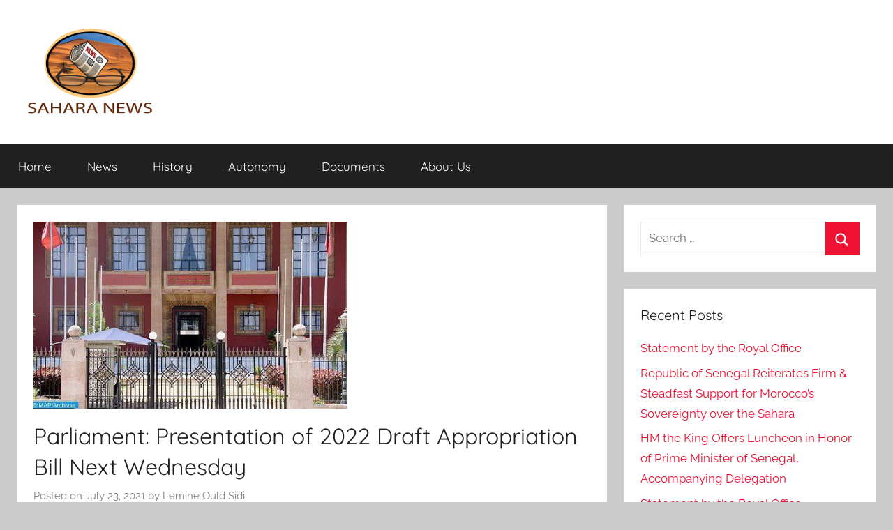

--- FILE ---
content_type: text/html; charset=UTF-8
request_url: https://sahara-news.org/5132-parliament-presentation-of-2022-draft-appropriation-bill-next-wednesday.html
body_size: 9269
content:
<!DOCTYPE html>
<html lang="en-US">

<head>
<meta charset="UTF-8">
<meta name="viewport" content="width=device-width, initial-scale=1">
<link rel="profile" href="http://gmpg.org/xfn/11">

<title>Parliament: Presentation of 2022 Draft Appropriation Bill Next Wednesday &#8211; Sahara News</title>
<meta name='robots' content='max-image-preview:large' />
<link rel="alternate" type="application/rss+xml" title="Sahara News &raquo; Feed" href="https://sahara-news.org/feed" />
<link rel="alternate" type="application/rss+xml" title="Sahara News &raquo; Comments Feed" href="https://sahara-news.org/comments/feed" />
<link rel="alternate" type="application/rss+xml" title="Sahara News &raquo; Parliament: Presentation of 2022 Draft Appropriation Bill Next Wednesday Comments Feed" href="https://sahara-news.org/5132-parliament-presentation-of-2022-draft-appropriation-bill-next-wednesday.html/feed" />
<link rel="alternate" title="oEmbed (JSON)" type="application/json+oembed" href="https://sahara-news.org/wp-json/oembed/1.0/embed?url=https%3A%2F%2Fsahara-news.org%2F5132-parliament-presentation-of-2022-draft-appropriation-bill-next-wednesday.html" />
<link rel="alternate" title="oEmbed (XML)" type="text/xml+oembed" href="https://sahara-news.org/wp-json/oembed/1.0/embed?url=https%3A%2F%2Fsahara-news.org%2F5132-parliament-presentation-of-2022-draft-appropriation-bill-next-wednesday.html&#038;format=xml" />
<style id='wp-img-auto-sizes-contain-inline-css' type='text/css'>
img:is([sizes=auto i],[sizes^="auto," i]){contain-intrinsic-size:3000px 1500px}
/*# sourceURL=wp-img-auto-sizes-contain-inline-css */
</style>
<link rel='stylesheet' id='donovan-theme-fonts-css' href='https://sahara-news.org/wp-content/fonts/8b972f3eb23f7220e23bc845df156fa6.css?ver=20201110' type='text/css' media='all' />
<style id='wp-emoji-styles-inline-css' type='text/css'>

	img.wp-smiley, img.emoji {
		display: inline !important;
		border: none !important;
		box-shadow: none !important;
		height: 1em !important;
		width: 1em !important;
		margin: 0 0.07em !important;
		vertical-align: -0.1em !important;
		background: none !important;
		padding: 0 !important;
	}
/*# sourceURL=wp-emoji-styles-inline-css */
</style>
<style id='wp-block-library-inline-css' type='text/css'>
:root{--wp-block-synced-color:#7a00df;--wp-block-synced-color--rgb:122,0,223;--wp-bound-block-color:var(--wp-block-synced-color);--wp-editor-canvas-background:#ddd;--wp-admin-theme-color:#007cba;--wp-admin-theme-color--rgb:0,124,186;--wp-admin-theme-color-darker-10:#006ba1;--wp-admin-theme-color-darker-10--rgb:0,107,160.5;--wp-admin-theme-color-darker-20:#005a87;--wp-admin-theme-color-darker-20--rgb:0,90,135;--wp-admin-border-width-focus:2px}@media (min-resolution:192dpi){:root{--wp-admin-border-width-focus:1.5px}}.wp-element-button{cursor:pointer}:root .has-very-light-gray-background-color{background-color:#eee}:root .has-very-dark-gray-background-color{background-color:#313131}:root .has-very-light-gray-color{color:#eee}:root .has-very-dark-gray-color{color:#313131}:root .has-vivid-green-cyan-to-vivid-cyan-blue-gradient-background{background:linear-gradient(135deg,#00d084,#0693e3)}:root .has-purple-crush-gradient-background{background:linear-gradient(135deg,#34e2e4,#4721fb 50%,#ab1dfe)}:root .has-hazy-dawn-gradient-background{background:linear-gradient(135deg,#faaca8,#dad0ec)}:root .has-subdued-olive-gradient-background{background:linear-gradient(135deg,#fafae1,#67a671)}:root .has-atomic-cream-gradient-background{background:linear-gradient(135deg,#fdd79a,#004a59)}:root .has-nightshade-gradient-background{background:linear-gradient(135deg,#330968,#31cdcf)}:root .has-midnight-gradient-background{background:linear-gradient(135deg,#020381,#2874fc)}:root{--wp--preset--font-size--normal:16px;--wp--preset--font-size--huge:42px}.has-regular-font-size{font-size:1em}.has-larger-font-size{font-size:2.625em}.has-normal-font-size{font-size:var(--wp--preset--font-size--normal)}.has-huge-font-size{font-size:var(--wp--preset--font-size--huge)}.has-text-align-center{text-align:center}.has-text-align-left{text-align:left}.has-text-align-right{text-align:right}.has-fit-text{white-space:nowrap!important}#end-resizable-editor-section{display:none}.aligncenter{clear:both}.items-justified-left{justify-content:flex-start}.items-justified-center{justify-content:center}.items-justified-right{justify-content:flex-end}.items-justified-space-between{justify-content:space-between}.screen-reader-text{border:0;clip-path:inset(50%);height:1px;margin:-1px;overflow:hidden;padding:0;position:absolute;width:1px;word-wrap:normal!important}.screen-reader-text:focus{background-color:#ddd;clip-path:none;color:#444;display:block;font-size:1em;height:auto;left:5px;line-height:normal;padding:15px 23px 14px;text-decoration:none;top:5px;width:auto;z-index:100000}html :where(.has-border-color){border-style:solid}html :where([style*=border-top-color]){border-top-style:solid}html :where([style*=border-right-color]){border-right-style:solid}html :where([style*=border-bottom-color]){border-bottom-style:solid}html :where([style*=border-left-color]){border-left-style:solid}html :where([style*=border-width]){border-style:solid}html :where([style*=border-top-width]){border-top-style:solid}html :where([style*=border-right-width]){border-right-style:solid}html :where([style*=border-bottom-width]){border-bottom-style:solid}html :where([style*=border-left-width]){border-left-style:solid}html :where(img[class*=wp-image-]){height:auto;max-width:100%}:where(figure){margin:0 0 1em}html :where(.is-position-sticky){--wp-admin--admin-bar--position-offset:var(--wp-admin--admin-bar--height,0px)}@media screen and (max-width:600px){html :where(.is-position-sticky){--wp-admin--admin-bar--position-offset:0px}}

/*# sourceURL=wp-block-library-inline-css */
</style><style id='global-styles-inline-css' type='text/css'>
:root{--wp--preset--aspect-ratio--square: 1;--wp--preset--aspect-ratio--4-3: 4/3;--wp--preset--aspect-ratio--3-4: 3/4;--wp--preset--aspect-ratio--3-2: 3/2;--wp--preset--aspect-ratio--2-3: 2/3;--wp--preset--aspect-ratio--16-9: 16/9;--wp--preset--aspect-ratio--9-16: 9/16;--wp--preset--color--black: #000000;--wp--preset--color--cyan-bluish-gray: #abb8c3;--wp--preset--color--white: #ffffff;--wp--preset--color--pale-pink: #f78da7;--wp--preset--color--vivid-red: #cf2e2e;--wp--preset--color--luminous-vivid-orange: #ff6900;--wp--preset--color--luminous-vivid-amber: #fcb900;--wp--preset--color--light-green-cyan: #7bdcb5;--wp--preset--color--vivid-green-cyan: #00d084;--wp--preset--color--pale-cyan-blue: #8ed1fc;--wp--preset--color--vivid-cyan-blue: #0693e3;--wp--preset--color--vivid-purple: #9b51e0;--wp--preset--color--primary: #ee1133;--wp--preset--color--secondary: #d5001a;--wp--preset--color--tertiary: #bb0000;--wp--preset--color--accent: #1153ee;--wp--preset--color--highlight: #eedc11;--wp--preset--color--light-gray: #f2f2f2;--wp--preset--color--gray: #666666;--wp--preset--color--dark-gray: #202020;--wp--preset--gradient--vivid-cyan-blue-to-vivid-purple: linear-gradient(135deg,rgb(6,147,227) 0%,rgb(155,81,224) 100%);--wp--preset--gradient--light-green-cyan-to-vivid-green-cyan: linear-gradient(135deg,rgb(122,220,180) 0%,rgb(0,208,130) 100%);--wp--preset--gradient--luminous-vivid-amber-to-luminous-vivid-orange: linear-gradient(135deg,rgb(252,185,0) 0%,rgb(255,105,0) 100%);--wp--preset--gradient--luminous-vivid-orange-to-vivid-red: linear-gradient(135deg,rgb(255,105,0) 0%,rgb(207,46,46) 100%);--wp--preset--gradient--very-light-gray-to-cyan-bluish-gray: linear-gradient(135deg,rgb(238,238,238) 0%,rgb(169,184,195) 100%);--wp--preset--gradient--cool-to-warm-spectrum: linear-gradient(135deg,rgb(74,234,220) 0%,rgb(151,120,209) 20%,rgb(207,42,186) 40%,rgb(238,44,130) 60%,rgb(251,105,98) 80%,rgb(254,248,76) 100%);--wp--preset--gradient--blush-light-purple: linear-gradient(135deg,rgb(255,206,236) 0%,rgb(152,150,240) 100%);--wp--preset--gradient--blush-bordeaux: linear-gradient(135deg,rgb(254,205,165) 0%,rgb(254,45,45) 50%,rgb(107,0,62) 100%);--wp--preset--gradient--luminous-dusk: linear-gradient(135deg,rgb(255,203,112) 0%,rgb(199,81,192) 50%,rgb(65,88,208) 100%);--wp--preset--gradient--pale-ocean: linear-gradient(135deg,rgb(255,245,203) 0%,rgb(182,227,212) 50%,rgb(51,167,181) 100%);--wp--preset--gradient--electric-grass: linear-gradient(135deg,rgb(202,248,128) 0%,rgb(113,206,126) 100%);--wp--preset--gradient--midnight: linear-gradient(135deg,rgb(2,3,129) 0%,rgb(40,116,252) 100%);--wp--preset--font-size--small: 13px;--wp--preset--font-size--medium: 20px;--wp--preset--font-size--large: 36px;--wp--preset--font-size--x-large: 42px;--wp--preset--spacing--20: 0.44rem;--wp--preset--spacing--30: 0.67rem;--wp--preset--spacing--40: 1rem;--wp--preset--spacing--50: 1.5rem;--wp--preset--spacing--60: 2.25rem;--wp--preset--spacing--70: 3.38rem;--wp--preset--spacing--80: 5.06rem;--wp--preset--shadow--natural: 6px 6px 9px rgba(0, 0, 0, 0.2);--wp--preset--shadow--deep: 12px 12px 50px rgba(0, 0, 0, 0.4);--wp--preset--shadow--sharp: 6px 6px 0px rgba(0, 0, 0, 0.2);--wp--preset--shadow--outlined: 6px 6px 0px -3px rgb(255, 255, 255), 6px 6px rgb(0, 0, 0);--wp--preset--shadow--crisp: 6px 6px 0px rgb(0, 0, 0);}:where(.is-layout-flex){gap: 0.5em;}:where(.is-layout-grid){gap: 0.5em;}body .is-layout-flex{display: flex;}.is-layout-flex{flex-wrap: wrap;align-items: center;}.is-layout-flex > :is(*, div){margin: 0;}body .is-layout-grid{display: grid;}.is-layout-grid > :is(*, div){margin: 0;}:where(.wp-block-columns.is-layout-flex){gap: 2em;}:where(.wp-block-columns.is-layout-grid){gap: 2em;}:where(.wp-block-post-template.is-layout-flex){gap: 1.25em;}:where(.wp-block-post-template.is-layout-grid){gap: 1.25em;}.has-black-color{color: var(--wp--preset--color--black) !important;}.has-cyan-bluish-gray-color{color: var(--wp--preset--color--cyan-bluish-gray) !important;}.has-white-color{color: var(--wp--preset--color--white) !important;}.has-pale-pink-color{color: var(--wp--preset--color--pale-pink) !important;}.has-vivid-red-color{color: var(--wp--preset--color--vivid-red) !important;}.has-luminous-vivid-orange-color{color: var(--wp--preset--color--luminous-vivid-orange) !important;}.has-luminous-vivid-amber-color{color: var(--wp--preset--color--luminous-vivid-amber) !important;}.has-light-green-cyan-color{color: var(--wp--preset--color--light-green-cyan) !important;}.has-vivid-green-cyan-color{color: var(--wp--preset--color--vivid-green-cyan) !important;}.has-pale-cyan-blue-color{color: var(--wp--preset--color--pale-cyan-blue) !important;}.has-vivid-cyan-blue-color{color: var(--wp--preset--color--vivid-cyan-blue) !important;}.has-vivid-purple-color{color: var(--wp--preset--color--vivid-purple) !important;}.has-black-background-color{background-color: var(--wp--preset--color--black) !important;}.has-cyan-bluish-gray-background-color{background-color: var(--wp--preset--color--cyan-bluish-gray) !important;}.has-white-background-color{background-color: var(--wp--preset--color--white) !important;}.has-pale-pink-background-color{background-color: var(--wp--preset--color--pale-pink) !important;}.has-vivid-red-background-color{background-color: var(--wp--preset--color--vivid-red) !important;}.has-luminous-vivid-orange-background-color{background-color: var(--wp--preset--color--luminous-vivid-orange) !important;}.has-luminous-vivid-amber-background-color{background-color: var(--wp--preset--color--luminous-vivid-amber) !important;}.has-light-green-cyan-background-color{background-color: var(--wp--preset--color--light-green-cyan) !important;}.has-vivid-green-cyan-background-color{background-color: var(--wp--preset--color--vivid-green-cyan) !important;}.has-pale-cyan-blue-background-color{background-color: var(--wp--preset--color--pale-cyan-blue) !important;}.has-vivid-cyan-blue-background-color{background-color: var(--wp--preset--color--vivid-cyan-blue) !important;}.has-vivid-purple-background-color{background-color: var(--wp--preset--color--vivid-purple) !important;}.has-black-border-color{border-color: var(--wp--preset--color--black) !important;}.has-cyan-bluish-gray-border-color{border-color: var(--wp--preset--color--cyan-bluish-gray) !important;}.has-white-border-color{border-color: var(--wp--preset--color--white) !important;}.has-pale-pink-border-color{border-color: var(--wp--preset--color--pale-pink) !important;}.has-vivid-red-border-color{border-color: var(--wp--preset--color--vivid-red) !important;}.has-luminous-vivid-orange-border-color{border-color: var(--wp--preset--color--luminous-vivid-orange) !important;}.has-luminous-vivid-amber-border-color{border-color: var(--wp--preset--color--luminous-vivid-amber) !important;}.has-light-green-cyan-border-color{border-color: var(--wp--preset--color--light-green-cyan) !important;}.has-vivid-green-cyan-border-color{border-color: var(--wp--preset--color--vivid-green-cyan) !important;}.has-pale-cyan-blue-border-color{border-color: var(--wp--preset--color--pale-cyan-blue) !important;}.has-vivid-cyan-blue-border-color{border-color: var(--wp--preset--color--vivid-cyan-blue) !important;}.has-vivid-purple-border-color{border-color: var(--wp--preset--color--vivid-purple) !important;}.has-vivid-cyan-blue-to-vivid-purple-gradient-background{background: var(--wp--preset--gradient--vivid-cyan-blue-to-vivid-purple) !important;}.has-light-green-cyan-to-vivid-green-cyan-gradient-background{background: var(--wp--preset--gradient--light-green-cyan-to-vivid-green-cyan) !important;}.has-luminous-vivid-amber-to-luminous-vivid-orange-gradient-background{background: var(--wp--preset--gradient--luminous-vivid-amber-to-luminous-vivid-orange) !important;}.has-luminous-vivid-orange-to-vivid-red-gradient-background{background: var(--wp--preset--gradient--luminous-vivid-orange-to-vivid-red) !important;}.has-very-light-gray-to-cyan-bluish-gray-gradient-background{background: var(--wp--preset--gradient--very-light-gray-to-cyan-bluish-gray) !important;}.has-cool-to-warm-spectrum-gradient-background{background: var(--wp--preset--gradient--cool-to-warm-spectrum) !important;}.has-blush-light-purple-gradient-background{background: var(--wp--preset--gradient--blush-light-purple) !important;}.has-blush-bordeaux-gradient-background{background: var(--wp--preset--gradient--blush-bordeaux) !important;}.has-luminous-dusk-gradient-background{background: var(--wp--preset--gradient--luminous-dusk) !important;}.has-pale-ocean-gradient-background{background: var(--wp--preset--gradient--pale-ocean) !important;}.has-electric-grass-gradient-background{background: var(--wp--preset--gradient--electric-grass) !important;}.has-midnight-gradient-background{background: var(--wp--preset--gradient--midnight) !important;}.has-small-font-size{font-size: var(--wp--preset--font-size--small) !important;}.has-medium-font-size{font-size: var(--wp--preset--font-size--medium) !important;}.has-large-font-size{font-size: var(--wp--preset--font-size--large) !important;}.has-x-large-font-size{font-size: var(--wp--preset--font-size--x-large) !important;}
/*# sourceURL=global-styles-inline-css */
</style>

<style id='classic-theme-styles-inline-css' type='text/css'>
/*! This file is auto-generated */
.wp-block-button__link{color:#fff;background-color:#32373c;border-radius:9999px;box-shadow:none;text-decoration:none;padding:calc(.667em + 2px) calc(1.333em + 2px);font-size:1.125em}.wp-block-file__button{background:#32373c;color:#fff;text-decoration:none}
/*# sourceURL=/wp-includes/css/classic-themes.min.css */
</style>
<link rel='stylesheet' id='donovan-stylesheet-css' href='https://sahara-news.org/wp-content/themes/donovan/style.css?ver=1.9.2' type='text/css' media='all' />
<style id='donovan-stylesheet-inline-css' type='text/css'>
.site-title, .site-description { position: absolute; clip: rect(1px, 1px, 1px, 1px); width: 1px; height: 1px; overflow: hidden; }
/*# sourceURL=donovan-stylesheet-inline-css */
</style>
<script type="text/javascript">
		var obHost ="https://sahara-news.org/";
		</script><script type="text/javascript" src="https://sahara-news.org/wp-content/plugins/wp-pipes/assets/js/call_pipe.js?ver=6.9" id="my_custom_script-js"></script>
<script type="text/javascript" src="https://sahara-news.org/wp-content/themes/donovan/assets/js/svgxuse.min.js?ver=1.2.6" id="svgxuse-js"></script>
<link rel="https://api.w.org/" href="https://sahara-news.org/wp-json/" /><link rel="alternate" title="JSON" type="application/json" href="https://sahara-news.org/wp-json/wp/v2/posts/5132" /><link rel="EditURI" type="application/rsd+xml" title="RSD" href="https://sahara-news.org/xmlrpc.php?rsd" />

<link rel="canonical" href="https://sahara-news.org/5132-parliament-presentation-of-2022-draft-appropriation-bill-next-wednesday.html" />
<link rel='shortlink' href='https://sahara-news.org/?p=5132' />
        <!-- Google Analytics 4 Script -->
        <script async src="https://www.googletagmanager.com/gtag/js?id=G-2J3T7GYLPQ"></script>
        <script>
          window.dataLayer = window.dataLayer || [];
          function gtag(){dataLayer.push(arguments);}
          gtag('js', new Date());

          gtag('config', 'G-2J3T7GYLPQ');
        </script>
        <link rel="icon" href="https://sahara-news.org/wp-content/uploads/2022/05/cropped-sahara-news-ang-1-1-32x32.png" sizes="32x32" />
<link rel="icon" href="https://sahara-news.org/wp-content/uploads/2022/05/cropped-sahara-news-ang-1-1-192x192.png" sizes="192x192" />
<link rel="apple-touch-icon" href="https://sahara-news.org/wp-content/uploads/2022/05/cropped-sahara-news-ang-1-1-180x180.png" />
<meta name="msapplication-TileImage" content="https://sahara-news.org/wp-content/uploads/2022/05/cropped-sahara-news-ang-1-1-270x270.png" />
</head>

<body class="wp-singular post-template-default single single-post postid-5132 single-format-standard wp-custom-logo wp-embed-responsive wp-theme-donovan blog-grid-layout tags-hidden">

	<div id="page" class="site">
		<a class="skip-link screen-reader-text" href="#content">Skip to content</a>

		
		
		<header id="masthead" class="site-header clearfix" role="banner">

			<div class="header-main container clearfix">

				<div id="logo" class="site-branding clearfix">

					<a href="https://sahara-news.org/" class="custom-logo-link" rel="home"><img width="200" height="130" src="https://sahara-news.org/wp-content/uploads/2022/05/cropped-sahara-news-ang-.png" class="custom-logo" alt="Sahara News" decoding="async" /></a>					
			<p class="site-title"><a href="https://sahara-news.org/" rel="home">Sahara News</a></p>

							
			<p class="site-description">All the info on the Sahara revealed</p>

			
				</div><!-- .site-branding -->

				
			</div><!-- .header-main -->

			

	<div id="main-navigation-wrap" class="primary-navigation-wrap">

		<div id="main-navigation-container" class="primary-navigation-container container">

			
			<button class="primary-menu-toggle menu-toggle" aria-controls="primary-menu" aria-expanded="false" >
				<svg class="icon icon-menu" aria-hidden="true" role="img"> <use xlink:href="https://sahara-news.org/wp-content/themes/donovan/assets/icons/genericons-neue.svg#menu"></use> </svg><svg class="icon icon-close" aria-hidden="true" role="img"> <use xlink:href="https://sahara-news.org/wp-content/themes/donovan/assets/icons/genericons-neue.svg#close"></use> </svg>				<span class="menu-toggle-text">Menu</span>
			</button>

			<div class="primary-navigation">

				<nav id="site-navigation" class="main-navigation" role="navigation"  aria-label="Primary Menu">

					<ul id="primary-menu" class="menu"><li id="menu-item-631" class="menu-item menu-item-type-custom menu-item-object-custom menu-item-home menu-item-631"><a href="https://sahara-news.org/">Home</a></li>
<li id="menu-item-620" class="menu-item menu-item-type-taxonomy menu-item-object-category current-post-ancestor current-menu-parent current-post-parent menu-item-620"><a href="https://sahara-news.org/category/last-news">News</a></li>
<li id="menu-item-632" class="menu-item menu-item-type-custom menu-item-object-custom menu-item-632"><a href="?p=17">History</a></li>
<li id="menu-item-633" class="menu-item menu-item-type-custom menu-item-object-custom menu-item-633"><a href="?p=9">Autonomy</a></li>
<li id="menu-item-635" class="menu-item menu-item-type-custom menu-item-object-custom menu-item-635"><a href="?p=14">Documents</a></li>
<li id="menu-item-634" class="menu-item menu-item-type-custom menu-item-object-custom menu-item-634"><a href="?p=228">About Us</a></li>
</ul>				</nav><!-- #site-navigation -->

			</div><!-- .primary-navigation -->

		</div>

	</div>



			
			
		</header><!-- #masthead -->

		
		<div id="content" class="site-content container">

			
	<div id="primary" class="content-area">
		<main id="main" class="site-main">

		
<article id="post-5132" class="post-5132 post type-post status-publish format-standard has-post-thumbnail hentry category-last-news tag-1894 tag-2022-draft-appropriation-bill-next-wednesday tag-advisors-will-hold tag-economic-development tag-economic-development-committee tag-finance tag-joint-meeting tag-next-wednesday tag-on-the-2022-draft-appropriation-bill tag-parliament-presentation tag-planning tag-plf-2022 tag-rabat tag-rabat-the-finance tag-representatives tag-that tag-the-house">

	
			<div class="post-image">
				<img width="450" height="268" src="https://sahara-news.org/wp-content/uploads/2021/07/e3d23d2aeb.jpeg" class="attachment-post-thumbnail size-post-thumbnail wp-post-image" alt="" decoding="async" fetchpriority="high" srcset="https://sahara-news.org/wp-content/uploads/2021/07/e3d23d2aeb.jpeg 450w, https://sahara-news.org/wp-content/uploads/2021/07/e3d23d2aeb-300x179.jpeg 300w" sizes="(max-width: 450px) 100vw, 450px" />			</div>

			
	<div class="post-content">

		<header class="entry-header">

			<h1 class="entry-title">Parliament: Presentation of 2022 Draft Appropriation Bill Next Wednesday</h1>
			<div class="entry-meta post-details"><span class="posted-on meta-date">Posted on <a href="https://sahara-news.org/5132-parliament-presentation-of-2022-draft-appropriation-bill-next-wednesday.html" rel="bookmark"><time class="entry-date published updated" datetime="2021-07-23T17:50:35+00:00">July 23, 2021</time></a></span><span class="posted-by meta-author"> by <span class="author vcard"><a class="url fn n" href="https://sahara-news.org/author/lemine-ould-sidi" title="View all posts by Lemine Ould Sidi" rel="author">Lemine Ould Sidi</a></span></span></div>
		</header><!-- .entry-header -->

		<div class="entry-content clearfix">

			<p>            The Finance and Economic Development Committee of the House of Representatives and that of Finance, Planning and Economic Development of the House of Advisors will hold a joint meeting, next Wednesday in Rabat, on the 2022 Draft Appropriation Bill (PLF-2022).  		This meeting, which will be organized at the headquarters of the House of Representatives, will be an opportunity for the Minister of Economy, Finance and Administration Reform to present the general framework for the preparation of PLF-2022, said the Houses of Representatives and of Advisors in a joint statement.    This meeting will take place in strict compliance with the preventive measures put in place by the two houses, concluded the same source.</p>

			
		</div><!-- .entry-content -->

		
	</div><!-- .post-content -->

	<footer class="entry-footer post-details">
		<div class="entry-categories"> <svg class="icon icon-category" aria-hidden="true" role="img"> <use xlink:href="https://sahara-news.org/wp-content/themes/donovan/assets/icons/genericons-neue.svg#category"></use> </svg><a href="https://sahara-news.org/category/last-news" rel="category tag">Last news</a></div>
			<div class="entry-tags clearfix">
				<svg class="icon icon-tag" aria-hidden="true" role="img"> <use xlink:href="https://sahara-news.org/wp-content/themes/donovan/assets/icons/genericons-neue.svg#tag"></use> </svg><a href="https://sahara-news.org/tag/1894" rel="tag">.</a>, <a href="https://sahara-news.org/tag/2022-draft-appropriation-bill-next-wednesday" rel="tag">2022 Draft Appropriation Bill Next Wednesday</a>, <a href="https://sahara-news.org/tag/advisors-will-hold" rel="tag">advisors will hold</a>, <a href="https://sahara-news.org/tag/economic-development" rel="tag">economic development</a>, <a href="https://sahara-news.org/tag/economic-development-committee" rel="tag">economic development committee</a>, <a href="https://sahara-news.org/tag/finance" rel="tag">finance</a>, <a href="https://sahara-news.org/tag/joint-meeting" rel="tag">joint meeting</a>, <a href="https://sahara-news.org/tag/next-wednesday" rel="tag">next wednesday</a>, <a href="https://sahara-news.org/tag/on-the-2022-draft-appropriation-bill" rel="tag">on the 2022 draft appropriation bill</a>, <a href="https://sahara-news.org/tag/parliament-presentation" rel="tag">Parliament: Presentation</a>, <a href="https://sahara-news.org/tag/planning" rel="tag">planning</a>, <a href="https://sahara-news.org/tag/plf-2022" rel="tag">plf-2022</a>, <a href="https://sahara-news.org/tag/rabat" rel="tag">Rabat</a>, <a href="https://sahara-news.org/tag/rabat-the-finance" rel="tag">rabat - the finance</a>, <a href="https://sahara-news.org/tag/representatives" rel="tag">representatives</a>, <a href="https://sahara-news.org/tag/that" rel="tag">that</a>, <a href="https://sahara-news.org/tag/the-house" rel="tag">the house</a>			</div><!-- .entry-tags -->

				</footer><!-- .entry-footer -->

</article>

	<nav class="navigation post-navigation" aria-label="Posts">
		<h2 class="screen-reader-text">Post navigation</h2>
		<div class="nav-links"><div class="nav-previous"><a href="https://sahara-news.org/5144-hm-king-mohammed-vi-approves-appointment-of-judicial-officials.html" rel="prev"><span class="nav-link-text">Previous Post</span><h3 class="entry-title">HM King Mohammed VI Approves Appointment of Judicial Officials</h3></a></div><div class="nav-next"><a href="https://sahara-news.org/5142-royal-navy-assists-in-mediterranean-368-candidates-for-illegal-migration-mostly-sub-saharans.html" rel="next"><span class="nav-link-text">Next Post</span><h3 class="entry-title">Royal Navy Assists in Mediterranean 368 Candidates for Illegal Migration, Mostly sub-Saharans</h3></a></div></div>
	</nav>
<div id="comments" class="comments-area">

		<div id="respond" class="comment-respond">
		<h3 id="reply-title" class="comment-reply-title">Leave a Reply</h3><form action="https://sahara-news.org/wp-comments-post.php" method="post" id="commentform" class="comment-form"><p class="comment-notes"><span id="email-notes">Your email address will not be published.</span> <span class="required-field-message">Required fields are marked <span class="required">*</span></span></p><p class="comment-form-comment"><label for="comment">Comment <span class="required">*</span></label> <textarea autocomplete="new-password"  id="i98dcc660a"  name="i98dcc660a"   cols="45" rows="8" maxlength="65525" required></textarea><textarea id="comment" aria-label="hp-comment" aria-hidden="true" name="comment" autocomplete="new-password" style="padding:0 !important;clip:rect(1px, 1px, 1px, 1px) !important;position:absolute !important;white-space:nowrap !important;height:1px !important;width:1px !important;overflow:hidden !important;" tabindex="-1"></textarea><script data-noptimize>document.getElementById("comment").setAttribute( "id", "aed7106e3c976bd82195372646db1aef" );document.getElementById("i98dcc660a").setAttribute( "id", "comment" );</script></p><p class="comment-form-author"><label for="author">Name <span class="required">*</span></label> <input id="author" name="author" type="text" value="" size="30" maxlength="245" autocomplete="name" required /></p>
<p class="comment-form-email"><label for="email">Email <span class="required">*</span></label> <input id="email" name="email" type="email" value="" size="30" maxlength="100" aria-describedby="email-notes" autocomplete="email" required /></p>
<p class="comment-form-url"><label for="url">Website</label> <input id="url" name="url" type="url" value="" size="30" maxlength="200" autocomplete="url" /></p>
<p class="form-submit"><input name="submit" type="submit" id="submit" class="submit" value="Post Comment" /> <input type='hidden' name='comment_post_ID' value='5132' id='comment_post_ID' />
<input type='hidden' name='comment_parent' id='comment_parent' value='0' />
</p></form>	</div><!-- #respond -->
	
</div><!-- #comments -->

		</main><!-- #main -->
	</div><!-- #primary -->


	<section id="secondary" class="sidebar widget-area clearfix" role="complementary">

		<section id="search-3" class="widget widget_search">
<form role="search" method="get" class="search-form" action="https://sahara-news.org/">
	<label>
		<span class="screen-reader-text">Search for:</span>
		<input type="search" class="search-field"
			placeholder="Search &hellip;"
			value="" name="s"
			title="Search for:" />
	</label>
	<button type="submit" class="search-submit">
		<svg class="icon icon-search" aria-hidden="true" role="img"> <use xlink:href="https://sahara-news.org/wp-content/themes/donovan/assets/icons/genericons-neue.svg#search"></use> </svg>		<span class="screen-reader-text">Search</span>
	</button>
</form>
</section>
		<section id="recent-posts-3" class="widget widget_recent_entries">
		<h4 class="widget-title">Recent Posts</h4>
		<ul>
											<li>
					<a href="https://sahara-news.org/17586-statement-by-the-royal-office-6.html">Statement by the Royal Office</a>
									</li>
											<li>
					<a href="https://sahara-news.org/17584-republic-of-senegal-reiterates-firm-steadfast-support-for-moroccos-sovereignty-over-the-sahara.html">Republic of Senegal Reiterates Firm &#038; Steadfast Support for Morocco&#8217;s Sovereignty over the Sahara</a>
									</li>
											<li>
					<a href="https://sahara-news.org/17582-hm-the-king-offers-luncheon-in-honor-of-prime-minister-of-senegal-accompanying-delegation.html">HM the King Offers Luncheon in Honor of Prime Minister of Senegal, Accompanying Delegation</a>
									</li>
											<li>
					<a href="https://sahara-news.org/17580-statement-by-the-royal-office-5.html">Statement by the Royal Office</a>
									</li>
											<li>
					<a href="https://sahara-news.org/17577-upon-instruction-of-hm-king-mohammed-vi-chairman-of-al-quds-committee-nasser-bourita-signs-in-davos-the-peace-boards-founding-charter.html">Upon Instruction of HM King Mohammed VI, Chairman of Al-Quds Committee, Nasser Bourita Signs in Davos the Peace Board’s Founding Charter</a>
									</li>
					</ul>

		</section>
	</section><!-- #secondary -->


	</div><!-- #content -->

	
	<div id="footer" class="footer-wrap">

		<footer id="colophon" class="site-footer container clearfix" role="contentinfo">

			
			<div id="footer-line" class="site-info">
								
		<span class="credit-link">
			WordPress Theme: Donovan by ThemeZee.		</span>

					</div><!-- .site-info -->

		</footer><!-- #colophon -->

	</div>

</div><!-- #page -->

<script type="speculationrules">
{"prefetch":[{"source":"document","where":{"and":[{"href_matches":"/*"},{"not":{"href_matches":["/wp-*.php","/wp-admin/*","/wp-content/uploads/*","/wp-content/*","/wp-content/plugins/*","/wp-content/themes/donovan/*","/*\\?(.+)"]}},{"not":{"selector_matches":"a[rel~=\"nofollow\"]"}},{"not":{"selector_matches":".no-prefetch, .no-prefetch a"}}]},"eagerness":"conservative"}]}
</script>
<script type="text/javascript" id="donovan-navigation-js-extra">
/* <![CDATA[ */
var donovanScreenReaderText = {"expand":"Expand child menu","collapse":"Collapse child menu","icon":"\u003Csvg class=\"icon icon-expand\" aria-hidden=\"true\" role=\"img\"\u003E \u003Cuse xlink:href=\"https://sahara-news.org/wp-content/themes/donovan/assets/icons/genericons-neue.svg#expand\"\u003E\u003C/use\u003E \u003C/svg\u003E"};
//# sourceURL=donovan-navigation-js-extra
/* ]]> */
</script>
<script type="text/javascript" src="https://sahara-news.org/wp-content/themes/donovan/assets/js/navigation.min.js?ver=20220224" id="donovan-navigation-js"></script>
<script id="wp-emoji-settings" type="application/json">
{"baseUrl":"https://s.w.org/images/core/emoji/17.0.2/72x72/","ext":".png","svgUrl":"https://s.w.org/images/core/emoji/17.0.2/svg/","svgExt":".svg","source":{"concatemoji":"https://sahara-news.org/wp-includes/js/wp-emoji-release.min.js?ver=6.9"}}
</script>
<script type="module">
/* <![CDATA[ */
/*! This file is auto-generated */
const a=JSON.parse(document.getElementById("wp-emoji-settings").textContent),o=(window._wpemojiSettings=a,"wpEmojiSettingsSupports"),s=["flag","emoji"];function i(e){try{var t={supportTests:e,timestamp:(new Date).valueOf()};sessionStorage.setItem(o,JSON.stringify(t))}catch(e){}}function c(e,t,n){e.clearRect(0,0,e.canvas.width,e.canvas.height),e.fillText(t,0,0);t=new Uint32Array(e.getImageData(0,0,e.canvas.width,e.canvas.height).data);e.clearRect(0,0,e.canvas.width,e.canvas.height),e.fillText(n,0,0);const a=new Uint32Array(e.getImageData(0,0,e.canvas.width,e.canvas.height).data);return t.every((e,t)=>e===a[t])}function p(e,t){e.clearRect(0,0,e.canvas.width,e.canvas.height),e.fillText(t,0,0);var n=e.getImageData(16,16,1,1);for(let e=0;e<n.data.length;e++)if(0!==n.data[e])return!1;return!0}function u(e,t,n,a){switch(t){case"flag":return n(e,"\ud83c\udff3\ufe0f\u200d\u26a7\ufe0f","\ud83c\udff3\ufe0f\u200b\u26a7\ufe0f")?!1:!n(e,"\ud83c\udde8\ud83c\uddf6","\ud83c\udde8\u200b\ud83c\uddf6")&&!n(e,"\ud83c\udff4\udb40\udc67\udb40\udc62\udb40\udc65\udb40\udc6e\udb40\udc67\udb40\udc7f","\ud83c\udff4\u200b\udb40\udc67\u200b\udb40\udc62\u200b\udb40\udc65\u200b\udb40\udc6e\u200b\udb40\udc67\u200b\udb40\udc7f");case"emoji":return!a(e,"\ud83e\u1fac8")}return!1}function f(e,t,n,a){let r;const o=(r="undefined"!=typeof WorkerGlobalScope&&self instanceof WorkerGlobalScope?new OffscreenCanvas(300,150):document.createElement("canvas")).getContext("2d",{willReadFrequently:!0}),s=(o.textBaseline="top",o.font="600 32px Arial",{});return e.forEach(e=>{s[e]=t(o,e,n,a)}),s}function r(e){var t=document.createElement("script");t.src=e,t.defer=!0,document.head.appendChild(t)}a.supports={everything:!0,everythingExceptFlag:!0},new Promise(t=>{let n=function(){try{var e=JSON.parse(sessionStorage.getItem(o));if("object"==typeof e&&"number"==typeof e.timestamp&&(new Date).valueOf()<e.timestamp+604800&&"object"==typeof e.supportTests)return e.supportTests}catch(e){}return null}();if(!n){if("undefined"!=typeof Worker&&"undefined"!=typeof OffscreenCanvas&&"undefined"!=typeof URL&&URL.createObjectURL&&"undefined"!=typeof Blob)try{var e="postMessage("+f.toString()+"("+[JSON.stringify(s),u.toString(),c.toString(),p.toString()].join(",")+"));",a=new Blob([e],{type:"text/javascript"});const r=new Worker(URL.createObjectURL(a),{name:"wpTestEmojiSupports"});return void(r.onmessage=e=>{i(n=e.data),r.terminate(),t(n)})}catch(e){}i(n=f(s,u,c,p))}t(n)}).then(e=>{for(const n in e)a.supports[n]=e[n],a.supports.everything=a.supports.everything&&a.supports[n],"flag"!==n&&(a.supports.everythingExceptFlag=a.supports.everythingExceptFlag&&a.supports[n]);var t;a.supports.everythingExceptFlag=a.supports.everythingExceptFlag&&!a.supports.flag,a.supports.everything||((t=a.source||{}).concatemoji?r(t.concatemoji):t.wpemoji&&t.twemoji&&(r(t.twemoji),r(t.wpemoji)))});
//# sourceURL=https://sahara-news.org/wp-includes/js/wp-emoji-loader.min.js
/* ]]> */
</script>

</body>
</html>


--- FILE ---
content_type: text/html; charset=UTF-8
request_url: https://sahara-news.org/?pipes=cron&task=callaio
body_size: 18
content:
﻿The Cronjob is not active.{ogb-res:1}
<hr />1769691949: 2026-01-29 13:05:49